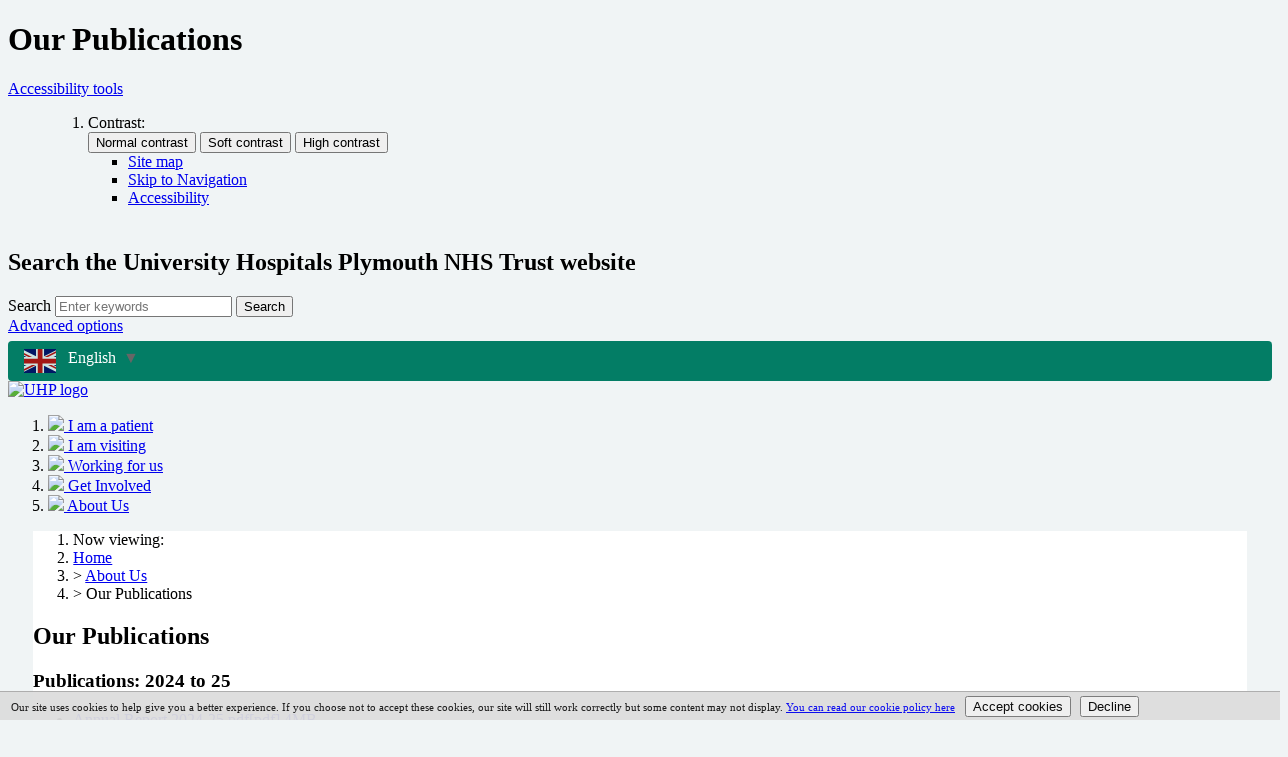

--- FILE ---
content_type: text/html;charset=UTF-8
request_url: https://www.plymouthhospitals.nhs.uk/our-publications
body_size: 11578
content:

<!DOCTYPE html>
<html lang="en" class="js site-area-12 good-evening evening-time "><!--<![endif]-->
<head>
<meta charset="utf-8">
<meta http-equiv="X-UA-Compatible" content="IE=edge">
<meta name="viewport" content="width=device-width, initial-scale=1.0, shrink-to-fit=no">
<meta name="apple-mobile-web-app-capable" content="yes" />
<meta name="apple-mobile-web-app-status-bar-style" content="black-translucent">
<meta name="date" content="2026-01-14 19:49:01"/>
<title>
Reports | University Hospitals Plymouth NHS Trust
</title>
<meta name="author" content="University Hospitals Plymouth NHS Trust">
<meta name="description" content="Links to our Trust publications including our Annual Reports, Quality
Accounts and our vision and strategy">
<meta name="generator" content="VerseOne CMS v5">
<meta property="og:image" content="https://www.plymouthhospitals.nhs.uk/base-install/images/main-logo/og-logo.png">
<meta property="og:title" content="Our Publications">
<meta property="og:description" content="Links to our Trust publications including our Annual Reports, Quality
Accounts and our vision and strategy">
<meta property="og:url" content="https&#x3a;&#x2f;&#x2f;www.plymouthhospitals.nhs.uk&#x2f;our-publications">
<meta property="og:site_name" content="University Hospitals Plymouth NHS Trust">
<meta property="og:type" content="website">
<meta property="og:locale" content="en_gb">
<meta name="twitter:card" content="summary_large_image">
<meta name="twitter:title" content="Our Publications">
<meta name="twitter:description" content="Links to our Trust publications including our Annual Reports, Quality
Accounts and our vision and strategy"/>
<meta name="twitter:image" content="https://www.plymouthhospitals.nhs.uk/base-install/images/main-logo/og-logo.png">
<link href="/base-install/css/styles.css?569731341" rel="stylesheet" media="all">
<link href="/base-install/css/support-styles.css?569731341" rel="stylesheet" media="all">
<link href="https://www.plymouthhospitals.nhs.uk&#x2f;our-publications&#x2f;" rel="canonical"/>
<script src="https://use.typekit.net/pjs2fgq.js"></script>
<script>try{Typekit.load({ async: true });}catch(e){}</script>
<link rel="stylesheet" media="all" href="/base-install/css/lw-less.css?569731341">
<link rel="stylesheet" href="/base-install/css-libs/filepond/filepond.css">
<link rel="stylesheet" href="/base-install/css-libs/filepond/filepond-plugin-image-preview.css">
<style>
.cta-rc span {
color:white!important;
}
.activity-calendar .days-head td, .activity-calendar .days-head, .activity-calendar .ac-event-exists {
color:black;
background-color:lightgrey;
}
.event-details-text, .event-meet-at-text {
display: block;
}
.recruitment-ps .page-footer,.recruitment-ps .recruitment-page-footer {
display:none!important;
}
.home-page .layout_0_0 .wrapper {
margin: 0em;
}
body {
background-color: #f0f4f5!important;
background-image: none!important;
}
#container .middle .placement-row-1-up .form select {
max-width: -webkit-fill-available;
}
.recruitment-ps body #container #accessibility-controls .content-container {
min-height: 6em;
}
.gt_container-unisv1 a.glink span {
margin-right: 0px;
}
.recruitment-ps body #container #site-header-row .content-item-inner .content-main-image {
padding: 10px 10px;
}
.recruitment-ps .sitewide.gtranslate_wrapper {
position: absolute;
left: 35%;
z-index: 999999;
top: 1.25em;
}
@media (max-width: 975px) {
#container .search-bar .site-search #site-search-form .search-inputs .submit-wrap {
top: 40px;
}
.recruitment-ps .sitewide.gtranslate_wrapper {
position: absolute;
right: 1em;
left:unset;
}
.recruitment-ps body #container #accessibility-controls #site-search-form {
display: inline-block;
}
}
@media only screen and (max-width: 768px) {
#site-footer-row .site-footer .placement-row-wrapper .type-textcontent .main-editor-output {
text-align: left;
}
#accessibility-controls .access-controls-wrapper {
float: left;
}
#accessibility-controls .access-controls-wrapper {
display: inline-block;
position: relative;
z-index: 10;
}
#accessibility-controls .access-controls-wrapper .dropdown a#access-dropdown {
display: inline-block;
}
html:not(.recruitment-ps):not(.charity-pages) .gtranslate_wrapper {
display: inline-block;
}
}
html:not(.recruitment-ps):not(.charity-pages) #accessibility-controls .placement-row-1 {
margin-right: 0em;
}
@media only screen and (max-width: 768px) {
.recruitment-ps .access-controls-wrapper .dropdown a {
display: block;
}
}
#main-content .pod-menu li.menu-pod .content-item-container .content-headline h2 {
margin-top: 0!important;
color:white!important;
font-size:1.5em!important;
}
#main-content .pod-menu li.menu-pod .content-item-container .content-headline p {
color:white;
}
#main-content .pod-menu li.menu-pod .content-item-container a:focus .content-headline p, #main-content .pod-menu li.menu-pod .content-item-container a:focus .content-headline h2 {
color:black!important;
}
.charity-pages .sitewide.gtranslate_wrapper {
position:fixed;
top: 20px;
left: 20px;
z-index: 999999;
}
.charity-pages .gt_switcher-popup, .recruitment-ps .sitewide.gtranslate_wrapper {
font-family: Arial;
font-size: 20px;
border-radius: 2px;
color: #555;
display: inline-block;
line-height: 20px;
box-shadow: rgba(0, 0, 0, 0.15) 0 5px 15px;
background: #fff;
overflow: hidden;
transition: all .5s cubic-bezier(0.4, 0, 1, 1);
padding: 0.5em;
}
html:not(.recruitment-ps):not(.charity-pages) #accessibility-controls .gtranslate_wrapper a {
width: 9em;
margin-right:3em;
}
a.glink img {
margin-right: 0.75em!important;
}
#accessibility-controls .placement-row-1 .page-placement {
padding: 0.4em 0 0 0;
}
html:not(.recruitment-ps):not(.charity-pages) .gtranslate_wrapper {
background: #037d65;
border-radius: 4px;
background-clip: padding-box;
padding: 0.5em 4em 0.5em 1em;
}
.gt_container-unisv1 a.glink span {
font-size: 1em!important;
}
html:not(.recruitment-ps):not(.charity-pages) .gtranslate_wrapper a.gt_switcher-popup {
display: flex;
color:white;
}
.headline-color-1 a.cta-rc {
color: white;
}
a.cta-rc:visited {
color:white!important;
}
a.cta-rc:focus, a.cta-rc:focus span {
color:black!important;
}
.slider-controls a.previous:active, .slider-controls a.previous:focus, .slider-controls a.previous:hover {
background-image: url(https://www.plymouthhospitals.nhs.uk/base-install/images/slideshows/prev-slide.png)!important;
background-color: rgba(255, 255, 255, 0.3)!important;
}
.slider-controls a.play-pause:active, .slider-controls a.play-pause:focus, .slider-controls a.play-pause:hover {
background-image: url(https://www.plymouthhospitals.nhs.uk/base-install/images/slideshows/pause-slide.png)!important;
background-color: rgba(255, 255, 255, 0.3)!important;
}
.slider-controls a.next:active, .slider-controls a.next:focus, .slider-controls a.next:hover {
background-image: url(https://www.plymouthhospitals.nhs.uk/base-install/images/slideshows/next-slide.png)!important;
background-color: rgba(255, 255, 255, 0.3) !important;
}
.charity-home #content-wrapper {
color: black;
}
.charity-pages #container .blog-mini-list .content-headline a {
color: black;
}
.charity-pages #site-header-row .placement-row-1 .type-menuplacement .pod-menu .menu-pod .title-text-wrap, .charity-pages #accessibility-controls .access-controls-wrapper .dropdown a#access-dropdown, .charity-pages #accessibility-controls .access-controls-wrapper .goog-te-gadget-simple {
color: #0c658e;
}
.goog-te-gadget-simple a:focus span {
color:black!important;
}
.older-posts {
float: left;
}
a:focus {
color: black !important;
background: #ffeb3b !important;
box-shadow: 0 -3px #ffeb3b, 0 4px #212b32 !important;
outline: none !important;
}
.cta-rc {
width: auto;
padding: 20px 25px;
background: linear-gradient(180deg, #005ebc 0, #003087 100%);
text-decoration: none;
margin-top: 10px;
z-index: 2;
position: relative;
display: inline-block;
opacity: 1;
color: white;
}
.charity-pages #site-banner-row {
background-color: #008ac9;
}
.charity-pages #site-banner-row a {
color: #ffffff;
}
.placement-color-1 .general-a-to-z {
background-color: rgb(0 94 184);
}
.recruitment-ps body #container #site-header-row ol li a:focus{
color:black;
}
body .pod-menu-main .menu.pod-menu {
display: grid;
grid-template-columns: repeat(auto-fit, minmax(282px, 1fr));
gap: 50px;
}
#main-content .pod-menu-main li.menu-pod .content-item-container {
min-height: 18em;
}
.recruitment-ps body #container .main-wrapper>div .rec-video-banner, .recruitment-ps body #container #main-content>div .rec-menu-hp, .recruitment-ps body #container .main-wrapper>div .rec-featured {
margin-left: auto;
margin-right: auto;
}
@media (max-width: 840px) {
.recruitment-ps body #container .main-wrapper>div .rec-featured .content-wrapper-inner .main-editor-output p {
font-size: 2rem;
}
}
.recruitment-ps body #container #site-header-row ol li.menu-item-working-for-us a[href="/working-for-us"] span {
display:none;
}
.recruitment-ps body #container #site-header-row ol li.menu-item-working-for-us a[href="/working-for-us"]:before {
font-family: "Font Awesome Pro";
font-style: normal;
font-weight: 400;
line-height: 1;
-webkit-font-smoothing: antialiased;
-moz-osx-font-smoothing: grayscale;
content: "";
display: inline-block;
font-size: 2.7rem;
color: #005eb8;
}
.recruitment-ps body #container #site-header-row ol li.menu-item-working-for-us a[href="/working-for-us"] {
display: flex;
padding: 10px;
background-color: #fff;
border-radius: 10px;
margin-right: 10px;
}
.recruitment-ps body #container #site-header-row ol li.menu-item-working-for-us {
margin-top: auto;
margin-bottom: auto;
}
@media (max-width: 1280px) {
.recruitment-ps body #container .main-wrapper>div .rec-contact {
padding-inline: 0px;
}
.recruitment-ps body #container .main-wrapper>div .rec-contact .content-items-list li a {
word-break: break-all;
}
}
.slider .slide-text-container{
background: rgb(0 94 184 / 90%);
right: 0px;
}
.slider-controls{
right: 0px;
display:flex;
flex-direction:row;
flex-wrap: nowrap;
}
.slider-controls a.play-pause{
position:relative;
top: 0px;
}
.recruitment-ps .slide-text-container p{
color: white;
}
</style>
</head>
<body>
<div id="container" class="container">
<header class="page-topic visuallyhidden"> <h1>Our Publications</h1> </header>
<section id="accessibility-controls">
<div class="content-container clearfix" id="top">
<div class="access-controls-wrapper">
<!--[if gte IE 8]>
<script>
function googleTranslateElementInit() {
new google.translate.TranslateElement({
pageLanguage: 'auto',
autoDisplay: false,
layout: google.translate.TranslateElement.InlineLayout.SIMPLE
},
'google_translate_element');
}
</script>
<div id="google_translate_element"></div>
<![endif]-->
<!--[if !IE]> -->
<script>
function googleTranslateElementInit() {
new google.translate.TranslateElement({
pageLanguage: 'auto',
autoDisplay: false,
layout: google.translate.TranslateElement.InlineLayout.SIMPLE
},
'google_translate_element');
}
</script>
<div id="google_translate_element"></div>
<!-- <![endif]-->
<div class="dropdown">
<a href="#" class="dropdown-toggle sr-only" id="access-dropdown" data-toggle="dropdown">
Accessibility tools <span class="caret"></span>
</a>
<ul class="dropdown-menu" aria-labelledby="access-dropdown">
</ol>
<ol id="accessbar">
<li>
<span class="access-options-label contrast-changer">Contrast:</span>
<form action="" method="post" id="change-contrast">
<input type="submit" name="webpagecontrast0" id="webpagecontrast0" value="Normal contrast" />
<input type="submit" name="webpagecontrast1" id="webpagecontrast1" value="Soft contrast" />
<input type="submit" name="webpagecontrast2" id="webpagecontrast2" value="High contrast" />
</form>
</li>
<ul class="skiplinks">
<li>
<a href="/sitemap">Site map</a>
</li>
<li>
<a href="#main-content">Skip to Navigation</a>
</li>
<li>
<a href="/accessibility-statement">Accessibility</a>
</li>
</ul>
</ul>
</div>
</div>
<div class="placement-row-wrapper">
<div class="placement-row placement-row-2-up placement-row-1 clearfix ">
<div id="placement-20-1" data-placement-stylename='search bar' data-placement-id="28" data-placement-class="SiteSearch"
class="page-placement type-general search-bar ">
<div class="placement-inner clearfix">
<div class="content-item single-content content-wrapper site-search">
<div class="content-item-inner">
<div class="content-headline">
<h2>Search the University Hospitals Plymouth NHS Trust website</h2>
</div>
<div class="content-wrapper-inner">
<form name="frmsearch" action="/search" method="get" id="site-search-form" >
<div class="search-inputs clearfix">
<label for="site-search-index-search-1" class="input-label input-name-site-search-index-search">Search</label>
<input id="site-search-index-search-1" name="term" title="search" type="search" results="5" value="" placeholder="Enter keywords">
<span class="submit-wrap">
<button type="submit" name="search" class="actn-btn actn-search actn-global-search">
<span class="btn-txt">Search</span>
</button>
</span>
</div>
<a class="advanced-search" href="/search">Advanced options</a>
<input type="hidden" name="searchType" value="all" />
</form>
</div>
</div>
</div>
</div>
</div>
<div id="placement-20-2" data-placement-stylename='default' data-placement-id="65" data-placement-class="Droplet"
class="page-placement type-droplet instance-175 default last-child">
<div class="placement-inner clearfix">
<div class="content-item single-content content-wrapper">
<div class="content-item-inner">
<div class="content-wrapper-inner">
<div class="sitewide gtranslate_wrapper"></div>
<script>window.gtranslateSettings = {"default_language":"en","wrapper_selector":".gtranslate_wrapper"}</script>
<script src="https://cdn.gtranslate.net/widgets/latest/popup.js" defer></script>
</div>
</div>
</div>
</div>
</div>
</div>
</div>
</div>
</section>
<header id="site-header-row" class="site-header-row clearfix">
<div class="site-header-row-inner">
<div class="content-container clearfix">
<div class="logo-container">
<a href="/" id="logo" class="logo-wrapper">
<div class="content-main-image">
<img src="/media/images/versions/img94joktmu714061.png" alt="UHP&#x20;logo" />
</div>
</a>
</div>
</div>
</div>
</header>
<div id="site-nav-row" class="site-nav-row">
<div class="content-container top-navigation">
<div class="placement-row-wrapper">
<div class="placement-row placement-row-1-up placement-row-1 clearfix ">
<div id="placement-3-1" data-placement-stylename='default' data-placement-id="34" data-placement-class="MenuPlacement"
class="page-placement type-menuplacement instance-3 default last-child">
<div class="placement-inner clearfix">
<div class="content-item list-content menu-placement-wrapper mp-manual horizontal-cta">
<div class="content-item-inner">
<div class="content-wrapper-inner">
<ol class="menu-placement-manual-display menu
standard-list
">
<li class="menu-item menu-item-1 menu-item-i-am-a-patient
thumbnail-display
">
<a href="&#x2f;i-am-a-patient"
>
<span class="main-image-wrapper">
<img src="https://www.plymouthhospitals.nhs.uk/media/images/versions/img94joktmu7504.png" role="presentation" />
</span>
<span class="main-link-text">
I am a patient
</span>
</a>
</li>
<li class="menu-item menu-item-2 menu-item-i-am-visiting
thumbnail-display
">
<a href="&#x2f;i-am-visiting"
>
<span class="main-image-wrapper">
<img src="https://www.plymouthhospitals.nhs.uk/media/images/versions/img94joktmu7504.png" role="presentation" />
</span>
<span class="main-link-text">
I am visiting
</span>
</a>
</li>
<li class="menu-item menu-item-3 menu-item-working-for-us
thumbnail-display
">
<a href="&#x2f;working-for-us"
>
<span class="main-image-wrapper">
<img src="https://www.plymouthhospitals.nhs.uk/media/images/versions/img94joktmu7504.png" role="presentation" />
</span>
<span class="main-link-text">
Working for us
</span>
</a>
</li>
<li class="menu-item menu-item-4 menu-item-get-involved
thumbnail-display
">
<a href="&#x2f;get-involved"
>
<span class="main-image-wrapper">
<img src="https://www.plymouthhospitals.nhs.uk/media/images/versions/img94joktmu7504.png" role="presentation" />
</span>
<span class="main-link-text">
Get Involved
</span>
</a>
</li>
<li class="menu-item menu-item-5 menu-item-about-us
thumbnail-display
">
<a href="&#x2f;about-us"
>
<span class="main-image-wrapper">
<img src="https://www.plymouthhospitals.nhs.uk/media/images/versions/img94joktmu7504.png" role="presentation" />
</span>
<span class="main-link-text">
About Us
</span>
</a>
</li>
</ol>
</div>
</div>
</div>
</div>
</div>
</div>
</div>
</div>
</div>
<div id="main-content" class="main-content">
<div class="content-container main-wrapper">
<div id="content-wrapper" class="content-wrapper dynamic-cols-wrapper layout_1_1 clearfix">
<nav class="content-container breadcrumb clearfix">
<ol id="breadcrumbs" class="breadcrumbs breadcrumb-list clearfix">
<li class="now_viewing">Now viewing:</li>
<li class="breadcrumb-item go-home"><a href="/">Home</a></li>
<li class="breadcrumb-item">> <a href="/about-us">About Us</a></li>
<li class="breadcrumb-item current">> Our Publications</li>
</ol>
</nav>
<div class="main-cols-container">
<div class="wrapper">
<div class="middle">
<div class="layout_col_inner clearfix">
<main id="main-page-content" class="main-article-area-7" >
<div class="placement-row-wrapper">
<div class="placement-row placement-row-1-up placement-row-1 clearfix ">
<div id="placement-7-1" data-placement-stylename='default' data-placement-id="347" data-placement-class="TextContent"
class="page-placement type-textcontent instance-427 default last-child">
<div class="placement-inner clearfix">
<div class="content-item single-content content-wrapper no-main-image-display">
<article class="content-item-inner">
<header class="content-headline">
<h2>Our Publications</h2>
</header>
<div class="content-wrapper-inner">
<div class="main-editor-output">
<h3>Publications: 2024 to 25</h3>
<ul>
<li>
<p><a title="download this document in a new window" href="/download/annualreport202425finalpdf.pdf?ver=31778&amp;doc=docm93jijm4n20064.pdf&amp;ver=32561" target="_blank" rel="noopener">Annual Report 2024-25.pdf[pdf] 4MB</a></p>
</li>
<li>
<p><a href="https://www.plymouthhospitals.nhs.uk/annual-report-summary-2024-25">Annual Report Summary 2024-25</a></p>
</li>
<li>
<p><a title="download this document in a new window" href="/download/quality-account-202425pdf.pdf?ver=31741&amp;doc=docm93jijm4n20046.pdf" target="_blank" rel="noopener">Quality Account 2024-25.pdf [pdf] 2MB</a></p>
</li>
<li>
<p><a title="download this document in a new window" href="/download/uhprd-annual-report-202425-11pdf.pdf?ver=31700&amp;doc=docm93jijm4n20034.pdf" target="_blank" rel="noopener">Research &amp; Development Annual Report 2024-25 [pdf] 5MB</a></p>
</li>
<li>
<p><a title="download this document in a new window" href="/download/uhp-green-plan-a-greener-future-2025-to-2030pdf.pdf?ver=32160&amp;doc=docm93jijm4n20192.pdf"> UHP Green Plan - A Greener Future 2025 to 2030.pdf [pdf] 3MB</a></p>
</li>
<li>
<p><a title="download this document in a new window" href="/download/uhp-annual-sustainability-report-2024-to-2025pdf.pdf?ver=32161&amp;doc=docm93jijm4n20193.pdf"> UHP Annual sustainability report 2024 to 2025.pdf [pdf] 3MB</a></p>
</li>
<li>
<p><a title="download this document in a new window" href="/download/workforce-edi-annual-report-2025pdf.pdf?ver=32176&amp;doc=docm93jijm4n20200.pdf"> Workforce EDI Annual report 2025.pdf [pdf] 2MB</a></p>
</li>
<li>
<p><a class="media-download media-ext-pdf" title="download this document in a new window" href="/download/auditors-report-2024-to-2025pdf.pdf?ver=35077&amp;doc=docm93jijm4n20755.pdf" target=""> Auditors report 2024 to 2025.pdf [pdf] 137KB</a></p>
</li>
</ul>
<h3>Publications: 2023 to 24</h3>
<ul>
<li>
<p><a title="download this document in a new window" href="/download.cfm?doc=docm93jijm4n17994.pdf&amp;ver=27427" target="_blank" rel="noopener">Annual Report 2023 to 24.pdf [pdf] 6MB</a></p>
</li>
<li>
<p><a href="/annual-report-2023-2024-summary" target="_blank" rel="noopener">Annual Report Summary [html]</a></p>
</li>
<li>
<p><a title="download this document in a new window" href="/download.cfm?doc=docm93jijm4n17888.pdf&amp;ver=27229" target="_blank" rel="noopener">Quality Account 2023-24.pdf [pdf] 4MB</a></p>
</li>
<li>
<p><a title="download this document in a new window" href="/download/annual-sustainability-report-2023-to-2024pdf.pdf?ver=28431&amp;doc=docm93jijm4n18466.pdf"> Annual Sustainability Report 2023 to 2024.pdf [pdf] 4MB</a></p>
</li>
<li>
<p><a title="download this document in a new window" href="/download/annual-complaints-report-2023-to-2024pdf.pdf?ver=29672&amp;doc=docm93jijm4n19089.pdf"> Annual Complaints Report 2023 to 2024.pdf [pdf] 529KB</a></p>
</li>
<li><a title="download this document in a new window" href="/download/workforce-edi-annual-report-2024.pdf?ver=31011&amp;doc=docm93jijm4n19767.pdf"> Workforce EDI Annual report 2024 [pdf] 2MB</a></li>
</ul>
<h3>Publications: 2022 to 23</h3>
<ul>
<li>
<p><a title="download this document in a new window" href="/download.cfm?doc=docm93jijm4n16205.pdf&amp;ver=26636" target="_blank" rel="noopener">Annual Report 2022-2023.[pdf] 6MB</a></p>
</li>
<li>
<p><a title="download this document in a new window" href="/download.cfm?doc=docm93jijm4n17202.pdf&amp;ver=26500" target="_blank" rel="noopener">Clinical_strategy_2023 1.9.pdf[pdf] 5MB</a></p>
</li>
<li>
<p><a title="download this document in a new window" href="/download.cfm?doc=docm93jijm4n16149.pdf&amp;ver=24049" target="_blank" rel="noopener">Quality Account 2022 to 2023.pdf[pdf] 4MB</a></p>
</li>
<li>
<p><a title="download this document in a new window" href="/download.cfm?doc=docm93jijm4n16170.pdf&amp;ver=24047" target="_blank" rel="noopener">Communications and Engagement Strategy Presentation 2023.[pdf] 3MB</a></p>
</li>
<li>
<p><a title="download this document in a new window" href="/download.cfm?doc=docm93jijm4n16288.pdf&amp;ver=24048" target="_blank" rel="noopener">Annual Complaints Report 2022 to 2023.[pdf] 339KB</a></p>
</li>
<li>
<p><a title="download this document in a new window" href="/download.cfm?doc=docm93jijm4n16590.pdf&amp;ver=24469" target="_blank" rel="noopener">Annual Sustainability Report 2022 to 2023.pdf [pdf] 3MB</a></p>
</li>
<li>
<p><a title="download this document in a new window" href="/download.cfm?doc=docm93jijm4n16594.pdf&amp;ver=24473" target="_blank" rel="noopener">Green Plan 2023.pdf [pdf] 2MB</a></p>
</li>
<li>
<p><a title="download this document in a new window" href="/download.cfm?doc=docm93jijm4n16742.pdf&amp;ver=24793" target="_blank" rel="noopener">Green Travel Plan 2023.pdf [pdf] 9MB</a></p>
</li>
</ul>
<h3>Publications: 2021/22</h3>
<ul>
<li>
<p><a title="download this document in a new window" href="/download.cfm?doc=docm93jijm4n14216.pdf&amp;ver=24052">Annual Report 2021-2022.[pdf] 12MB</a></p>
</li>
<li>
<p><a title="download this document in a new window" href="/download.cfm?doc=docm93jijm4n13630.pdf&amp;ver=24054">Engagement and Involvement Toolkit 2022.[pdf] 3MB</a></p>
</li>
<li>
<p><a href="https://www.plymouthhospitals.nhs.uk/2022-calendar">2022 #1BigTeam Calendar</a></p>
</li>
<li>
<p><a title="download this document in a new window" href="/download.cfm?doc=docm93jijm4n14283.pdf&amp;ver=24053">Annual Complaints Report 2021 - 2022.[pdf] 432KB</a></p>
</li>
<li>
<p><a title="download this document in a new window" href="/download.cfm?doc=docm93jijm4n14363.pdf&amp;ver=24051">Revised Green Plan.[pdf] 4MB</a></p>
</li>
<li>
<p><a title="download this document in a new window" href="/download.cfm?doc=docm93jijm4n14365.pdf&amp;ver=24057">Quality Account 2021-2022.[pdf] 4MB</a></p>
</li>
<li>
<p><a title="download this document in a new window" href="/download.cfm?doc=docm93jijm4n14853.pdf&amp;ver=24056">Auditors Annual Report 2021-2022.[pdf] 8MB</a></p>
</li>
</ul>
<h3>Publications: 2020/21</h3>
<ul>
<li>
<p><a title="download this document in a new window" href="/download.cfm?doc=docm93jijm4n12024.pdf&amp;ver=24062" target="_blank" rel="noopener">Annual Report 2020-2021 Summary.[pdf] 5MB</a></p>
</li>
<li>
<p><a title="download this document in a new window" href="/download.cfm?doc=docm93jijm4n13019.pdf&amp;ver=24063">Annual Report 2020-2021.[pdf] 15MB</a></p>
</li>
<li>
<p><a title="download this document in a new window" href="/download.cfm?doc=docm93jijm4n12342.pdf&amp;ver=24064">Auditor's Annual Report 2020-2021.[pdf] 8MB</a></p>
</li>
<li>
<p><a title="download this document in a new window" href="/download.cfm?doc=docm93jijm4n11898.pdf&amp;ver=24060">Annual Complaints Report 2020-2021.[pdf] 978KB</a></p>
</li>
<li>
<p><a href="https://www.plymouthhospitals.nhs.uk/download.cfm?doc=docm93jijm4n12009.pdf&amp;ver=17234">Our People Plan</a></p>
</li>
<li>
<p><a title="download this document in a new window" href="/download.cfm?doc=docm93jijm4n12978.pdf&amp;ver=24061">Quality Account 2020-2021.[pdf] 4MB</a></p>
</li>
</ul>
<h3>Publications: 2019/20</h3>
<ul>
<li>
<p><a title="download this document in a new window" href="/download.cfm?doc=docm93jijm4n9702.pdf&amp;ver=13694">Annual Report 2019-20</a></p>
</li>
<li>
<p><a title="download this document in a new window" href="/download.cfm?doc=docm93jijm4n10506.pdf&amp;ver=14900">Annual Complaints Report 2019-20</a>&nbsp;</p>
</li>
<li>
<p><a title="download this document in a new window" href="/download.cfm?doc=docm93jijm4n10615.pdf&amp;ver=15073">For a Greener Future</a></p>
</li>
<li>
<p><a title="download this document in a new window" href="/download.cfm?doc=docm93jijm4n10974.pdf&amp;ver=15575">Quality Account 2019-20</a></p>
</li>
</ul>
</div>
</div>
<footer class="metadata-info info-textcontent">
</footer>
</article>
</div>
</div>
</div>
</div>
</div>
<footer id="site-article-footer-row" class="site-article-footer-row clearfix">
<div id="footer-links" class="footer-links clearfix">
<p class="page-utils-links-wrap">
<a href="#container" class="page-utils ref-page-top">Back to top of page</a>
</p>
</div>
<div class="placement-row-wrapper">
<div class="placement-row placement-row-1-up placement-row-1 clearfix ">
<div id="placement-8-1" data-placement-stylename='solid placement - pale blue' data-placement-id="26" data-placement-class="PageFeedbackPlacement"
class="page-placement type-general placement-color-1 last-child">
<div class="placement-inner clearfix">
<div class="content-item single-content page-feedback-placement-wrapper">
<div class="content-item-inner">
<div class="content-headline">
<h3>Was this page helpful?</h3>
</div>
<div class="content-wrapper-inner">
<form id="page-feedback" method="post" action="">
<fieldset class="pfb-visitor-details">
<legend>Was this page helpful?</legend>
<fieldset class="pfb-rating total-rating-5">
<legend>Rating</legend>
<div class="row">
<input index="rating-1" type="radio" name="pageFeedbackRating" value="1" id="rating-1" >
<label for="rating-1" class="rating-1">1</label>
</div>
<div class="row">
<input index="rating-2" type="radio" name="pageFeedbackRating" value="2" id="rating-2" >
<label for="rating-2" class="rating-2">2</label>
</div>
<div class="row">
<input index="rating-3" type="radio" name="pageFeedbackRating" value="3" id="rating-3" >
<label for="rating-3" class="rating-3">3</label>
</div>
<div class="row">
<input index="rating-4" type="radio" name="pageFeedbackRating" value="4" id="rating-4" >
<label for="rating-4" class="rating-4">4</label>
</div>
<div class="row">
<input index="rating-5" type="radio" name="pageFeedbackRating" value="5" id="rating-5" >
<label for="rating-5" class="rating-5">5</label>
</div>
</fieldset>
<div class="row pfb-email">
<label for="pageFeedbackEmail">Email:</label>
<input id="pageFeedbackEmail" name="pageFeedbackEmail" type="email" placeholder="e.g. john.smith@domain.com" value ="">
</div>
<div class="row pfb-comment">
<label for="pageFeedbackComment">Comment:</label>
<textarea id="pageFeedbackComment" name="pageFeedbackComment" placeholder="Tell us how we can improve this page&hellip;"></textarea>
</div>
<div class="row spam-guard-text">
<p>Please answer the question below, this helps us to reduce the number of spam emails that we receive so that we can spend more time responding to genuine enquiries and feedback. Thank you.</p>
</div>
<!---spam-guard-start---><input
type="text"
class="important-hp-field-complete-this"
name="B17AC2E6-3545-4BC1-A51406E275CC7304"
id="sp-guard-answer-2"
autocomplete="new-password"
tabindex="-1"
/>
<style>
.important-hp-field-complete-this { display:none !important; }
</style>
<div class="row spam-guard">
<div class="label">
<span class="labelman">*</span>
<label for="sp-guard-answer-2">Spam Guard: <span class="challenge-q">Is a stone hard or soft?</span></label>
</div>
<div class="field">
<span class="challenge-a">
<input
id="sp-guard-answer-2"
type="text"
name="sp-grd-response"
maxlength="128"/>
</span>
<input type="hidden"
name="sp-grd-challenge"
value="3fGEsWmwmK8SWMU72K1jReXRazUY2lu08vjl8CpMNMUQK3poJ7MNCEFJtdkE3BGyvkZoUhgjP5FGm2DFZo5r/symW2USN0M6PEgBtMOeLKQzPfxSAMfPGtsVJFIo9nqi"/>
</div>
</div><!---spam-guard-end--->
</fieldset>
<div class="row button-wrapper">
<input class="page-feedback-button" value="Submit Feedback" name="page-feedback-submit" type="submit">
</div>
</form>
</div>
</div>
</div>
</div>
</div>
</div>
</div>
</footer>
</main>
</div>
</div>
</div>
<aside class="col right">
<div class="layout_col_inner clearfix">
<div class="placement-row-wrapper">
<div class="placement-row placement-row-1-up placement-row-1 clearfix ">
<div id="placement-9-1" data-placement-stylename='headline colour - pink' data-placement-id="3327" data-placement-class="TextContent"
class="page-placement type-textcontent instance-2279 headline-color-4 last-child">
<div class="placement-inner clearfix">
<div class="content-item single-content content-wrapper no-main-image-display">
<article class="content-item-inner">
<header class="content-headline">
<h2>Publication Scheme</h2>
</header>
<div class="content-wrapper-inner">
<div class="main-editor-output">
<p>The Publication Scheme is a complete guide to the information routinely published by University&nbsp;Hospitals Plymouth NHS Trust.</p>
<p>&nbsp;</p>
<p>It is a description of the information about the Trust which is made publicly available.&nbsp;The aim of the Publication Scheme is to promote greater openness and transparency by ensuring that information about the Trust is readily available and accessible to the public.</p>
<p>&nbsp;</p>
<p>For more information, see our&nbsp;<a href="https://www.plymouthhospitals.nhs.uk/foi" title="Freedom Of Information">Freedom Of Information</a>&nbsp;page.</p>
</div>
</div>
<footer class="metadata-info info-textcontent">
</footer>
</article>
</div>
</div>
</div>
</div>
</div>
</div>
</aside>
<aside class="col left">
<div class="layout_col_inner clearfix">
<div class="placement-row-wrapper">
<div class="placement-row placement-row-1-up placement-row-1 clearfix ">
<div id="placement-5-1" data-placement-stylename='side navigation' data-placement-id="30" data-placement-class="MenuPlacement"
class="page-placement type-menuplacement instance-9 side-navigation-placement last-child">
<div class="placement-inner clearfix">
<div class="content-item list-content menu-placement-wrapper mp-specific ">
<div class="content-item-inner">
<div class="content-headline menu-headline page-name-headline">
<h2>
<a href="/about-us">About Us <span class='state-submenu'>submenu</span></a>
</h2>
</div>
<div class="content-wrapper-inner">
<ol class='menu-placement-specific-level-display side-navigation menu standard-list output-level-1'><li class="menu-item menu-item-1 menu-item-electronic-patient-record-epr
">
<a href="/electronic-patient-record-epr" >
<span class="main-link-text">
Electronic Patient Record (EPR)
</span>
</a>
</li>
<li class="menu-item menu-item-2 menu-item-urgent-and-emergency-care-one-plan
">
<a href="/urgent-and-emergency-care-one-plan" >
<span class="main-link-text">
Urgent and Emergency Care - One Plan
</span>
</a>
</li>
<li class="menu-item menu-item-3 menu-item-trust-board has-children
">
<a href="/trust-board" >
<span class="main-link-text">
Trust Board
</span>
</a>
<ol class="output-level-2">
</ol>
</li>
<li class="menu-item menu-item-4 menu-item-our-publications has-children menu-current
">
<a href="/our-publications" class = "current">
<span class="main-link-text">
Our Publications<span class="subnav-item-cap"></span>
</span>
</a>
<ol class="output-level-2">
<li class="menu-item menu-item-1 menu-item-annual-report-2023-2024-summary
">
<a href="/annual-report-2023-2024-summary" >
<span class="main-link-text">
Annual Report 2023 - 2024 Summary
</span>
</a>
</li>
<li class="menu-item menu-item-2 menu-item-capital-programme-2023-24
">
<a href="/capital-programme-2023-24" >
<span class="main-link-text">
Capital Programme 2023/24
</span>
</a>
</li>
<li class="menu-item menu-item-3 menu-item-expenditure-over-25k
">
<a href="/expenditure-over-25k" >
<span class="main-link-text">
Expenditure over 25k
</span>
</a>
</li>
</ol>
</li>
<li class="menu-item menu-item-5 menu-item-information-governance has-children
">
<a href="/information-governance" >
<span class="main-link-text">
Information Governance
</span>
</a>
<ol class="output-level-2">
</ol>
</li>
<li class="menu-item menu-item-6 menu-item-devon-procurement-service
">
<a href="/devon-procurement-service" >
<span class="main-link-text">
Devon Procurement Service
</span>
</a>
</li>
<li class="menu-item menu-item-7 menu-item-psirf has-children
">
<a href="/psirf" >
<span class="main-link-text">
Patient Safety Incident Response Framework (PSIRF)
</span>
</a>
<ol class="output-level-2">
</ol>
</li>
<li class="menu-item menu-item-8 menu-item-equality-and-diversity has-children
">
<a href="/equality-and-diversity" >
<span class="main-link-text">
Equality, Diversity and Inclusion (EDI)
</span>
</a>
<ol class="output-level-2">
</ol>
</li>
<li class="menu-item menu-item-9 menu-item-building-for-the-future has-children
">
<a href="/building-for-the-future" >
<span class="main-link-text">
Our Future Hospital
</span>
</a>
<ol class="output-level-2">
</ol>
</li>
<li class="menu-item menu-item-10 menu-item-cqc has-children
">
<a href="/cqc" >
<span class="main-link-text">
CQC
</span>
</a>
<ol class="output-level-2">
</ol>
</li>
<li class="menu-item menu-item-11 menu-item-sustainability has-children
">
<a href="/sustainability" >
<span class="main-link-text">
Sustainability
</span>
</a>
<ol class="output-level-2">
</ol>
</li>
<li class="menu-item menu-item-12 menu-item-sriap
">
<a href="/sriap" >
<span class="main-link-text">
Peninsula Sub Regional Immunoglobulin Advisory Panel (SRIAP)
</span>
</a>
</li>
<li class="menu-item menu-item-13 menu-item-healthy-lives-partnership has-children
">
<a href="/healthy-lives-partnership" >
<span class="main-link-text">
Healthy Lives Partnership
</span>
</a>
<ol class="output-level-2">
</ol>
</li>
<li class="menu-item menu-item-14 menu-item-armed-forces
">
<a href="/armed-forces" >
<span class="main-link-text">
Armed Forces Community at UHP
</span>
</a>
</li>
<li class="menu-item menu-item-15 menu-item-primary-care-directory
">
<a href="/primary-care-directory" >
<span class="main-link-text">
Primary Care Directory of Services for Plymouth
</span>
</a>
</li></ol>
</div>
</div>
</div>
</div>
</div>
</div>
</div>
</div>
</aside>
</div>
</div>
<div id="site-content-bottom-row" class="site-content-bottom-row clearfix">
<div class="placement-row-wrapper">
<div class="placement-row placement-row-1-up placement-row-1 clearfix ">
<div id="placement-10-1" data-placement-stylename='vac - recruitment footer' data-placement-id="48" data-placement-class="TextContent"
class="page-placement type-textcontent instance-7027 recruitment-page-footer fw-placement last-child">
<div class="placement-inner clearfix">
<div class="content-item single-content content-wrapper ">
<article class="content-item-inner">
<div class="content-wrapper-inner">
<div class="content-main-image">
<img src="/media/images/versions/img94joktmu725507.png" alt="Recruitment&#x20;-&#x20;Page&#x20;Footer&#x20;Image" />
</div>
<div class="main-editor-output">
</div>
</div>
<footer class="metadata-info info-textcontent">
</footer>
</article>
</div>
</div>
</div>
</div>
</div>
<div class="placement-row-wrapper">
<div class="placement-row placement-row-2-up placement-row-2 clearfix ">
<div id="placement-10-2" data-placement-stylename='visually hidden' data-placement-id="31" data-placement-class="Droplet"
class="page-placement type-droplet instance-19 visuallyhidden ">
<div class="placement-inner clearfix">
<div class="content-item single-content content-wrapper">
<div class="content-item-inner">
<div class="content-wrapper-inner">
<style>
#container .top-navigation .type-menuplacement .menu a.current,
#container .top-navigation .type-menuplacement .menu a:focus,
#container .top-navigation .type-menuplacement .menu a:hover,
#container .top-navigation .type-menuplacement .menu li a.current,
#container .top-navigation .type-menuplacement .menu li a:focus,
#container .top-navigation .type-menuplacement .menu li a:hover,
#container .top-navigation .type-menuplacement .menu ol a.current,
#container .top-navigation .type-menuplacement .menu ol a:focus,
#container .top-navigation .type-menuplacement .menu ol a:hover {
background: transparent;
}
</style>
</div>
</div>
</div>
</div>
</div>
<div id="placement-10-3" data-placement-stylename='visually hidden' data-placement-id="38" data-placement-class="Droplet"
class="page-placement type-droplet instance-69 visuallyhidden last-child">
<div class="placement-inner clearfix">
<div class="content-item single-content content-wrapper">
<div class="content-item-inner">
<div class="content-wrapper-inner">
<style>
.type-popupplacement .pop-up-backdrop .pop-up-content-box .pop-up-close-trigger {
background-size: 100%;
background-image: url(/base-install/images/_site/icons/charity-close.png);
top: 0.75em;
right: 1em;
}
.headline-color-1.type-popupplacement .pop-up-backdrop .pop-up-content-box .pop-up-close-trigger {
right: 1.5em;
filter: brightness(0) invert(1);
}
.headline-color-2.type-popupplacement .pop-up-backdrop .pop-up-content-box .pop-up-close-trigger {
right: 1.5em;
filter: brightness(0) invert(1);
}
.headline-color-3.type-popupplacement .pop-up-backdrop .pop-up-content-box .pop-up-close-trigger {
right: 1.5em;
filter: brightness(0) invert(1);
}
.type-popupplacement .pop-up-backdrop .pop-up-content-box {
border: solid 1em #009ce3;
}
.type-popupplacement .pop-up-backdrop .pop-up-content-box .content-item-inner {
padding: 0 1em;
}
.headline-color-1.type-popupplacement .pop-up-backdrop .pop-up-content-box .content-item-inner {
padding: 0;
}
.headline-color-2.type-popupplacement .pop-up-backdrop .pop-up-content-box .content-item-inner {
padding: 0;
}
.headline-color-3.type-popupplacement .pop-up-backdrop .pop-up-content-box .content-item-inner {
padding: 0;
}
.type-popupplacement .pop-up-backdrop .pop-up-content-box {
border: solid 0.75em #009ce3;
position: relative;
border-radius: 5px;
box-shadow: 0 5px 20px 0 rgba(94,81,77,.2);
}
.default .content-item.single-content .content-main-image {
float: left;
margin: 0.25em 1.5em 0.25em 0;
max-width: 250px;
}
.type-popupplacement .pop-up-backdrop .pop-up-content-box .main-editor-output {
font-size: 110%;
}
.type-popupplacement .pop-up-backdrop .pop-up-content-box .content-headline h2 {
font-weight: 600;
font-size: 32px;
line-height: 1.2;
padding-bottom: 0.35em;
margin: 0.25em 0 0.35em 0;
border-bottom: 2.5px solid #ededed;
}
/*.type-popupplacement .pop-up-backdrop .pop-up-content-box:before {
display: block;
content: "";
background-image: url(/base-install/images/_site/footer-banner.jpg);
background-color: #fff;
background-position: center top;
background-repeat: no-repeat;
height: 60px;
margin: 0 auto;
width: 96%;
max-width: 1280px;
position: absolute;
bottom: 0;
border-left: solid 10px #fff;
border-right: solid 10px #fff;
background-size: contain;
opacity: 0.45;
}*/
</style>
</div>
</div>
</div>
</div>
</div>
</div>
</div>
<div class="placement-row-wrapper">
<div class="placement-row placement-row-1-up placement-row-3 clearfix ">
<div id="placement-10-4" data-placement-stylename='visually hidden' data-placement-id="41" data-placement-class="Droplet"
class="page-placement type-droplet instance-72 visuallyhidden last-child">
<div class="placement-inner clearfix">
<div class="content-item single-content content-wrapper">
<div class="content-item-inner">
<div class="content-wrapper-inner">
<style>
#site-footer-row .type-textcontent a {
color: #fff;
}
#site-footer-row .site-footer:before {
background-image: none;
display: none;
}
#site-footer-row{
margin-top: 0
}
.page-footer{
padding: 0;
}
.page-footer .placement-inner{
margin: 0;
}
.page-footer .content-headline{
display: none;
}
.page-footer .content-wrapper-inner{
position:relative;
}
.page-footer .main-editor-output{
position: absolute;
bottom: -10px;
z-index: 2;
padding: 1em;
}
.page-footer p{
line-height: 0.7;
font-size: 1.2vw;
font-weight: bold;
color: #008AC9;
}
.page-footer p:nth-child(2){
color: #E42314;
}
.page-footer p:nth-child(3){
color: #FBB800;
}
.page-footer p:nth-child(4){
color: #65B32E;
}
@media screen and (max-width: 770px) {
.page-footer{
display: none;
}
}
.main-wrapper {
max-width: none;
width: 100%;
margin: 0 auto;
background: transparent !important;
}
.main-wrapper > #site-content-bottom-row {
width: 100vw;
background: white;
}
.main-wrapper > div:not(#site-content-bottom-row) {
max-width: 1300px;
width: 96%;
margin: 0 auto;
background: white;
}
.charity-pages .instance-5408{
display: none;
}
.charity-pages .instance-56{
padding: 0;
}
.charity-pages .type-blogsminilist .blog-mini-list .blog-posts-list .blog-posts-post .blog-post-detail-wrapper{
padding: 2em!important;
}
.charity-pages .type-blogsminilist .blog-posts-post {
flex-direction: column!important;
border-bottom: 1px solid #d3d3d3!important;
}
</style>
</div>
</div>
</div>
</div>
</div>
</div>
</div>
</div>
</div>
</div>
<footer id="site-footer-row" class="site-footer-row clearfix">
<div class="site-footer content-container">
<div class="placement-row-wrapper">
<div class="placement-row placement-row-3-up placement-row-1 clearfix ">
<div id="placement-11-1" data-placement-stylename='no headline' data-placement-id="37" data-placement-class="TextContent"
class="page-placement type-textcontent instance-379 no-headline ">
<div class="placement-inner clearfix">
<div class="content-item single-content content-wrapper no-main-image-display">
<article class="content-item-inner">
<header class="content-headline">
<h2>Contact Address</h2>
</header>
<div class="content-wrapper-inner">
<div class="main-editor-output">
<p>University Hospitals Plymouth NHS Trust<br>Derriford Road<br>Crownhill<br>Plymouth<br>Devon<br>PL6 8DH</p>
<p>Telephone: 01752 202082</p>
<p><a title="Contact Us " href="https://www.plymouthhospitals.nhs.uk/contact-us">More ways to contact us</a></p>
</div>
</div>
<footer class="metadata-info info-textcontent">
</footer>
</article>
</div>
</div>
</div>
<div id="placement-11-2" data-placement-stylename='no headline' data-placement-id="46" data-placement-class="TextContent"
class="page-placement type-textcontent instance-6429 no-headline ">
<div class="placement-inner clearfix">
<div class="content-item single-content content-wrapper no-main-image-display">
<article class="content-item-inner">
<header class="content-headline">
<h2>footer - contact us</h2>
</header>
<div class="content-wrapper-inner">
<div class="main-editor-output">
<p>Connect with us on social</p>
<p><a href="https://www.facebook.com/UniversityHospitalsPlymouthNHSTrust" target="_blank" rel="noopener"><img src="/media/images/versions/img94joktmu732065.png?bev=20155" alt="Facebook white logo"></a><a href="https://www.instagram.com/uhp_nhs/" target="_blank" rel="noopener"><img style="margin-left: 12px; margin-right: 12px;" src="/media/images/versions/img94joktmu732066.png?bev=20156" alt="Instagram multi coloured logo" width="30" height="30"></a><a href="https://uk.linkedin.com/company/university-hospitals-plymouth-nhs-trust" target="_blank" rel="noopener"><img src="/media/images/versions/img94joktmu732067.png?bev=20157" alt="Linkedin white logo"></a><a href="https://www.youtube.com/UHP_NHS" target="_blank" rel="noopener"><img style="margin-left: 12px; margin-right: 12px;" src="/media/images/versions/img94joktmu732068.png?bev=20158" alt="YouTube red logo" width="30" height="30"> </a></p>
<p>&nbsp;</p>
<p><a title="Link to Terms of Use and Privacy notices" href="https://www.plymouthhospitals.nhs.uk/terms-of-use">Terms of Use and Privacy notices</a></p>
<p><a title="Sitemap" href="https://www.plymouthhospitals.nhs.uk/sitemap">Sitemap</a></p>
<p><a title="Accessibility Statement" href="https://www.plymouthhospitals.nhs.uk/accessibility-statement">Accessibility Statement</a></p>
</div>
</div>
<footer class="metadata-info info-textcontent">
</footer>
</article>
</div>
</div>
</div>
<div id="placement-11-3" data-placement-stylename='default' data-placement-id="69" data-placement-class="TextContent"
class="page-placement type-textcontent instance-8367 default last-child">
<div class="placement-inner clearfix">
<div class="content-item single-content content-wrapper no-main-image-display">
<article class="content-item-inner">
<div class="content-wrapper-inner">
<div class="main-editor-output">
<p><img style="float: right;" src="/media/images/versions/img94joktmu732059.png?bev=19981" alt="Blue heart with striped rainbow colours across it" width="150"></p>
</div>
</div>
<footer class="metadata-info info-textcontent">
</footer>
</article>
</div>
</div>
</div>
</div>
</div>
<div class="site-credits-container">
<div class="client-credits">
<p class="customer-copyright">
University Hospitals Plymouth NHS Trust
&copy; 2026
</p>
</div>
<div id="verseone-credits" class="verseone-credits">
<p class="powered-by-verseone">Powered by <a href="https://www.verseone.com">VerseOne Group Ltd</a></p>
</div>
</div>
</div>
</footer>
</div>
<div id="dialog-message"></div>
<style>
#pecr-compliance-banner {
background:#DDDDDD;
color:#111111;
border-top:1px solid #AAAAAA;
padding:0.3em 1em;
margin:0;
position:fixed;
bottom:0;
left:0;
right:0;
z-index:99999;
font-size:11px;
opacity:0.95;
}
#pecr-compliance-banner form,
#pecr-compliance-banner fieldset,
#pecr-compliance-banner p {
display:inline;
margin:0;
padding:0;
border:none;
}
#pecr-compliance-banner legend{
display:none;
}
#pecr-compliance-banner .pecrsetting-button {
margin-left:0.5em;
}
</style>
<div id="pecr-compliance-banner">
<form method="post" action="">
<p>Our site uses cookies to help give you a better experience. If you choose not to accept these cookies, our site will still work correctly but some content may not display. <a href="https://peninsula-diagnostic-network.verseonecloud.com/terms-of-use">You can read our cookie policy here</a></p>
<fieldset>
<legend>Please choose a setting:</legend>
<input type="hidden" name="pecruuid" value="89631E94-7CA6-4C06-961E8C65858377D4"/>
<input type="submit" value="Accept cookies" name="pecraccept" class="pecrsetting-button actn-btn actn-cookies-accept"/>
<input type="submit" value="Decline" name="pecrrefuse" class="pecrsetting-button actn-btn actn-cookies-decline"/>
</fieldset>
</form>
</div>
<script>
window.jQuery || document.write(' <script src="/plugins/_lib_/jquery.min.js"><\/script><script src="/plugins/_lib_/jquery-ui.min.js"><\/script> ');
</script>
<script src="/plugins/jquery-pwstrength/jquery.pwstrength.min.js?_=569731341"></script>
<script src="/plugins/polyfills/promise.min.js?_=569731341"></script>
<script src="/js/framework/atlas.js?_=569731341" ></script>
<script src="/js/framework/debug.js?_=569731341"></script>
<script src="/js/framework/website.js?_=569731341" ></script>
<script src="/js/framework/router-base.js?_=569731341" ></script>
<script src="/js/framework/frontend-router.js?_=569731341" ></script>
<script src="/js/framework/feedback-base.js?_=569731341" ></script>
<script src="/js/framework/frontend-feedback.js?_=569731341" ></script>
<script src="/js/framework/error-handler.js?_=569731341" ></script>
<script src="/js/framework/media-manager.js?_=569731341" ></script>
<script src="/js/framework/placements.js?_=569731341" ></script>
<script src="/js/framework/hashurl.js?_=569731341" ></script>
<script src="/plugins/tinymce/700/tinymce.min.js?_=569731341"></script>
<script src="/plugins/ace/ace.min.js?_=569731341"></script>
<script src="/js/placeholders.min.js"></script>
<script src="/js/bootstrap.min.js"></script>
<script src="/js/plugins.js"></script>
<script type="text/javascript" src="https://translate.google.com/translate_a/element.js?cb=googleTranslateElementInit"></script>
<script type="text/javascript" src="//s7.addthis.com/js/300/addthis_widget.js#pubid=ra-56e821a58550e9d6"></script>
<script>$(function(){
Atlas.init(
{
development_mode: true
, isFrontend: true
}
);
$('form.pw-reset-form').find('input[name=usr_password]').pwstrength();
$('div[data-placement-class=RegistrationPlacement]').find('input[name=usr_password]').pwstrength();
})</script>
<script>
/*Accordion placements*/
var $accordionHeadline = $('.accordion-base .content-headline');
$accordionHeadline.wrap('<button type="button" class="actn-btn actn-show-content"></button>');
var $collectionHeadline = $('.accordion-base .item-headline');
$collectionHeadline.wrap('<button type="button" class="actn-btn actn-show-content"></button>');
var $accordionHeadlineWards = $('.accordion-base.type-warddirectoryplacement .main-location-header');
$accordionHeadlineWards.wrap('<button type="button" class="actn-btn actn-show-content"></button>');
$('.accordion-base').each(function () {
if ($(this).is(".type-contentcollection")) {
$(this).find(".actn-show-content").click(function (e) {
e.preventDefault();
$(this).nextAll(".content-wrapper-inner").first().slideToggle();
$(this).toggleClass('open');
});
} else if ($(this).is(".type-warddirectoryplacement")) {
$(this).find(".actn-show-content").click(function (e) {
e.preventDefault();
$(this).nextAll(".content-item-container").first().slideToggle();
$(this).toggleClass('open');
});
} else if ($(this).is(".type-menuplacement")) {
$(this).find(".actn-show-content").click(function (e) {
e.preventDefault();
$(this).parent().parent().find(".content-wrapper-inner").first().slideToggle();
$(this).toggleClass('open');
});
} else {
$(this).find(".actn-show-content").click(function (e) {
e.preventDefault();
$(this).nextAll(".content-wrapper-inner").first().slideToggle();
$(this).toggleClass('open');
});
}
});
</script>
<script>
// Move image for rec-featured component
if($( ".rec-featured" ).length) {
$( ".rec-featured" ).each(function() {
const image = $( this ).find('p:last-child > img').detach();
$(this).find('.content-wrapper-inner').append(image)
$(this).find('.content-wrapper-inner > img').wrap('<div class="small-image"></div>')
});
}
</script>
<script>
// add backg to trust link on recruitment page
if($( ".recruitment-ps" ).length) {
$('.access-controls-wrapper').prepend('<a href="/home" class="back-to-trust">Back to the main Trust website</a>')
}
</script>
<script>
// Add wrap to ctas - both psuedos needed for styling
if($('.recruitment-ps .cta').length) {
$('.recruitment-ps .cta').wrap('<div class="cta-wrap"></div>')
}
// Change heading to h3 for h3 accordions
$('.accordion-base.heading-3 h2').each(function() {
var current = $(this); // Current h2 element
current.replaceWith('<h3>' + current.html() + '</h3>');
});
// Add scope to table headings
$('table tr th ').attr("scope", "col")
</script>
<script type="text/javascript" src="/_Incapsula_Resource?SWJIYLWA=719d34d31c8e3a6e6fffd425f7e032f3&ns=2&cb=939606622" async></script></body>
</html>
